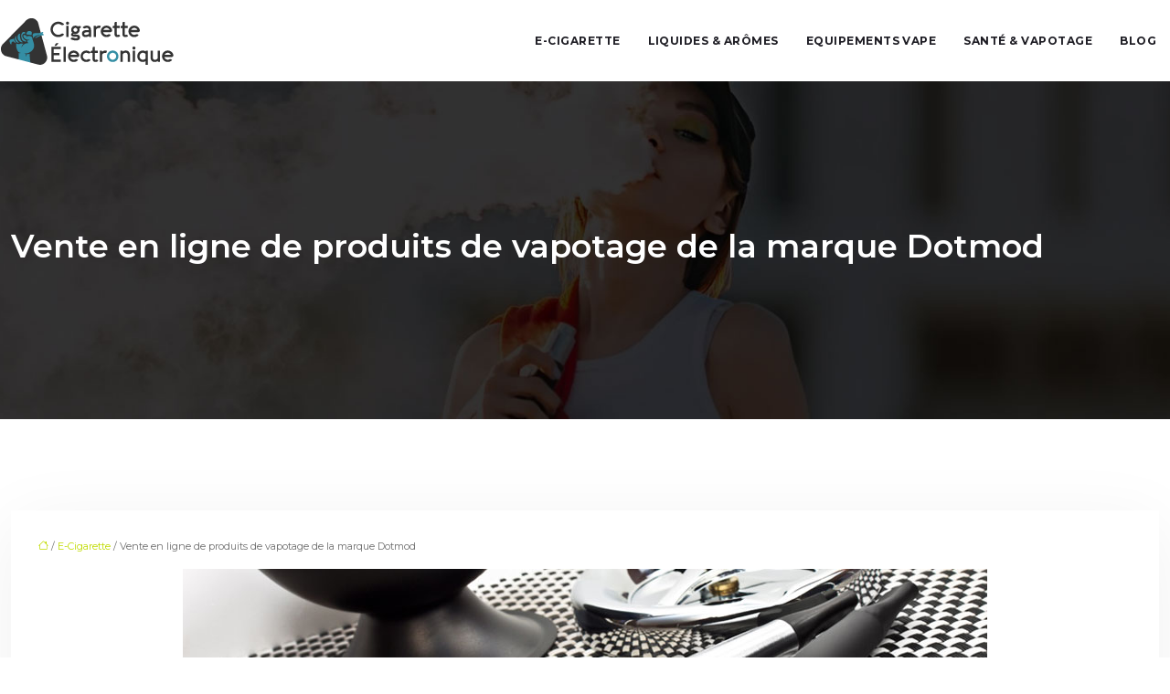

--- FILE ---
content_type: text/html; charset=UTF-8
request_url: https://www.xn--cigarette-lectronique-k5b.fr/vente-en-ligne-de-produits-de-vapotage-de-la-marque-dotmod/
body_size: 12030
content:
<!DOCTYPE html>
<html lang="fr-FR">
<head>
<meta charset="UTF-8" />
<meta name="viewport" content="width=device-width">
<link rel="shortcut icon" href="/wp-content/uploads/2019/06/favicon-cigarette-electronique.png" />
<script type="application/ld+json">
{
    "@context": "https://schema.org",
    "@graph": [
        {
            "@type": "WebSite",
            "@id": "https://www.xn--cigarette-lectronique-k5b.fr#website",
            "url": "https://www.xn--cigarette-lectronique-k5b.fr",
            "name": "Cigarette électronique",
            "inLanguage": "fr-FR",
            "publisher": {
                "@id": "https://www.xn--cigarette-lectronique-k5b.fr#organization"
            }
        },
        {
            "@type": "Organization",
            "@id": "https://www.xn--cigarette-lectronique-k5b.fr#organization",
            "name": "Cigarette électronique",
            "url": "https://www.xn--cigarette-lectronique-k5b.fr",
            "logo": {
                "@type": "ImageObject",
                "@id": "https://www.xn--cigarette-lectronique-k5b.fr#logo",
                "url": "https://www.xn--cigarette-lectronique-k5b.fr/wp-content/uploads/2019/06/logo-cigarette-électronique.png"
            }
        },
        {
            "@type": "Person",
            "@id": "https://www.xn--cigarette-lectronique-k5b.fr/author/cigaretteelectr#person",
            "name": "admin",
            "jobTitle": "Rédaction Web",
            "url": "https://www.xn--cigarette-lectronique-k5b.fr/author/cigaretteelectr",
            "worksFor": {
                "@id": "https://www.xn--cigarette-lectronique-k5b.fr#organization"
            },
            "image": {
                "@type": "ImageObject",
                "url": ""
            }
        },
        {
            "@type": "WebPage",
            "@id": "https://www.xn--cigarette-lectronique-k5b.fr/vente-en-ligne-de-produits-de-vapotage-de-la-marque-dotmod/#webpage",
            "url": "https://www.xn--cigarette-lectronique-k5b.fr/vente-en-ligne-de-produits-de-vapotage-de-la-marque-dotmod/",
            "name": "Les produits de vapotage Dotmod disponible en ligne",
            "isPartOf": {
                "@id": "https://www.xn--cigarette-lectronique-k5b.fr#website"
            },
            "breadcrumb": {
                "@id": "https://www.xn--cigarette-lectronique-k5b.fr/vente-en-ligne-de-produits-de-vapotage-de-la-marque-dotmod/#breadcrumb"
            },
            "inLanguage": "fr_FR",
            "primaryImageOfPage": {
                "@id": "https://www.xn--cigarette-lectronique-k5b.fr/wp-content/uploads/2021/01/produits-de-vapotage.jpg"
            }
        },
        {
            "@type": "Article",
            "@id": "https://www.xn--cigarette-lectronique-k5b.fr/vente-en-ligne-de-produits-de-vapotage-de-la-marque-dotmod/#article",
            "headline": "Vente en ligne de produits de vapotage de la marque Dotmod",
            "description": "Vous utilisez une cigarette électronique ? Sachez alors que ses composants principaux notamment ceux de la marque Dotmod sont désormais disponibles en ligne.",
            "mainEntityOfPage": {
                "@id": "https://www.xn--cigarette-lectronique-k5b.fr/vente-en-ligne-de-produits-de-vapotage-de-la-marque-dotmod/#webpage"
            },
            "image": {
                "@type": "ImageObject",
                "@id": "https://www.xn--cigarette-lectronique-k5b.fr/wp-content/uploads/2021/01/produits-de-vapotage.jpg",
                "url": "https://www.xn--cigarette-lectronique-k5b.fr/wp-content/uploads/2021/01/produits-de-vapotage.jpg",
                "width": 880,
                "height": 300,
                "alt": "Produits de vapotage"
            },
            "wordCount": 1202,
            "isAccessibleForFree": true,
            "articleSection": [
                "E-Cigarette"
            ],
            "datePublished": "2021-01-26T13:00:33+00:00",
            "author": {
                "@id": "https://www.xn--cigarette-lectronique-k5b.fr/author/cigaretteelectr#person"
            },
            "publisher": {
                "@id": "https://www.xn--cigarette-lectronique-k5b.fr#organization"
            },
            "inLanguage": "fr-FR"
        },
        {
            "@type": "BreadcrumbList",
            "@id": "https://www.xn--cigarette-lectronique-k5b.fr/vente-en-ligne-de-produits-de-vapotage-de-la-marque-dotmod/#breadcrumb",
            "itemListElement": [
                {
                    "@type": "ListItem",
                    "position": 1,
                    "name": "Accueil",
                    "item": "https://www.xn--cigarette-lectronique-k5b.fr/"
                },
                {
                    "@type": "ListItem",
                    "position": 2,
                    "name": "E-Cigarette",
                    "item": "https://www.xn--cigarette-lectronique-k5b.fr/e-cigarette/"
                },
                {
                    "@type": "ListItem",
                    "position": 3,
                    "name": "Vente en ligne de produits de vapotage de la marque Dotmod",
                    "item": "https://www.xn--cigarette-lectronique-k5b.fr/vente-en-ligne-de-produits-de-vapotage-de-la-marque-dotmod/"
                }
            ]
        }
    ]
}</script>
<meta name='robots' content='max-image-preview:large' />
<link rel='dns-prefetch' href='//cdnjs.cloudflare.com' />
<title>Les produits de vapotage Dotmod disponible en ligne</title><meta name="description" content="Vous utilisez une cigarette électronique ? Sachez alors que ses composants principaux notamment ceux de la marque Dotmod sont désormais disponibles en ligne."><link rel="alternate" title="oEmbed (JSON)" type="application/json+oembed" href="https://www.xn--cigarette-lectronique-k5b.fr/wp-json/oembed/1.0/embed?url=https%3A%2F%2Fwww.xn--cigarette-lectronique-k5b.fr%2Fvente-en-ligne-de-produits-de-vapotage-de-la-marque-dotmod%2F" />
<link rel="alternate" title="oEmbed (XML)" type="text/xml+oembed" href="https://www.xn--cigarette-lectronique-k5b.fr/wp-json/oembed/1.0/embed?url=https%3A%2F%2Fwww.xn--cigarette-lectronique-k5b.fr%2Fvente-en-ligne-de-produits-de-vapotage-de-la-marque-dotmod%2F&#038;format=xml" />
<style id='wp-img-auto-sizes-contain-inline-css' type='text/css'>
img:is([sizes=auto i],[sizes^="auto," i]){contain-intrinsic-size:3000px 1500px}
/*# sourceURL=wp-img-auto-sizes-contain-inline-css */
</style>
<style id='wp-block-library-inline-css' type='text/css'>
:root{--wp-block-synced-color:#7a00df;--wp-block-synced-color--rgb:122,0,223;--wp-bound-block-color:var(--wp-block-synced-color);--wp-editor-canvas-background:#ddd;--wp-admin-theme-color:#007cba;--wp-admin-theme-color--rgb:0,124,186;--wp-admin-theme-color-darker-10:#006ba1;--wp-admin-theme-color-darker-10--rgb:0,107,160.5;--wp-admin-theme-color-darker-20:#005a87;--wp-admin-theme-color-darker-20--rgb:0,90,135;--wp-admin-border-width-focus:2px}@media (min-resolution:192dpi){:root{--wp-admin-border-width-focus:1.5px}}.wp-element-button{cursor:pointer}:root .has-very-light-gray-background-color{background-color:#eee}:root .has-very-dark-gray-background-color{background-color:#313131}:root .has-very-light-gray-color{color:#eee}:root .has-very-dark-gray-color{color:#313131}:root .has-vivid-green-cyan-to-vivid-cyan-blue-gradient-background{background:linear-gradient(135deg,#00d084,#0693e3)}:root .has-purple-crush-gradient-background{background:linear-gradient(135deg,#34e2e4,#4721fb 50%,#ab1dfe)}:root .has-hazy-dawn-gradient-background{background:linear-gradient(135deg,#faaca8,#dad0ec)}:root .has-subdued-olive-gradient-background{background:linear-gradient(135deg,#fafae1,#67a671)}:root .has-atomic-cream-gradient-background{background:linear-gradient(135deg,#fdd79a,#004a59)}:root .has-nightshade-gradient-background{background:linear-gradient(135deg,#330968,#31cdcf)}:root .has-midnight-gradient-background{background:linear-gradient(135deg,#020381,#2874fc)}:root{--wp--preset--font-size--normal:16px;--wp--preset--font-size--huge:42px}.has-regular-font-size{font-size:1em}.has-larger-font-size{font-size:2.625em}.has-normal-font-size{font-size:var(--wp--preset--font-size--normal)}.has-huge-font-size{font-size:var(--wp--preset--font-size--huge)}.has-text-align-center{text-align:center}.has-text-align-left{text-align:left}.has-text-align-right{text-align:right}.has-fit-text{white-space:nowrap!important}#end-resizable-editor-section{display:none}.aligncenter{clear:both}.items-justified-left{justify-content:flex-start}.items-justified-center{justify-content:center}.items-justified-right{justify-content:flex-end}.items-justified-space-between{justify-content:space-between}.screen-reader-text{border:0;clip-path:inset(50%);height:1px;margin:-1px;overflow:hidden;padding:0;position:absolute;width:1px;word-wrap:normal!important}.screen-reader-text:focus{background-color:#ddd;clip-path:none;color:#444;display:block;font-size:1em;height:auto;left:5px;line-height:normal;padding:15px 23px 14px;text-decoration:none;top:5px;width:auto;z-index:100000}html :where(.has-border-color){border-style:solid}html :where([style*=border-top-color]){border-top-style:solid}html :where([style*=border-right-color]){border-right-style:solid}html :where([style*=border-bottom-color]){border-bottom-style:solid}html :where([style*=border-left-color]){border-left-style:solid}html :where([style*=border-width]){border-style:solid}html :where([style*=border-top-width]){border-top-style:solid}html :where([style*=border-right-width]){border-right-style:solid}html :where([style*=border-bottom-width]){border-bottom-style:solid}html :where([style*=border-left-width]){border-left-style:solid}html :where(img[class*=wp-image-]){height:auto;max-width:100%}:where(figure){margin:0 0 1em}html :where(.is-position-sticky){--wp-admin--admin-bar--position-offset:var(--wp-admin--admin-bar--height,0px)}@media screen and (max-width:600px){html :where(.is-position-sticky){--wp-admin--admin-bar--position-offset:0px}}

/*# sourceURL=wp-block-library-inline-css */
</style><style id='global-styles-inline-css' type='text/css'>
:root{--wp--preset--aspect-ratio--square: 1;--wp--preset--aspect-ratio--4-3: 4/3;--wp--preset--aspect-ratio--3-4: 3/4;--wp--preset--aspect-ratio--3-2: 3/2;--wp--preset--aspect-ratio--2-3: 2/3;--wp--preset--aspect-ratio--16-9: 16/9;--wp--preset--aspect-ratio--9-16: 9/16;--wp--preset--color--black: #000000;--wp--preset--color--cyan-bluish-gray: #abb8c3;--wp--preset--color--white: #ffffff;--wp--preset--color--pale-pink: #f78da7;--wp--preset--color--vivid-red: #cf2e2e;--wp--preset--color--luminous-vivid-orange: #ff6900;--wp--preset--color--luminous-vivid-amber: #fcb900;--wp--preset--color--light-green-cyan: #7bdcb5;--wp--preset--color--vivid-green-cyan: #00d084;--wp--preset--color--pale-cyan-blue: #8ed1fc;--wp--preset--color--vivid-cyan-blue: #0693e3;--wp--preset--color--vivid-purple: #9b51e0;--wp--preset--gradient--vivid-cyan-blue-to-vivid-purple: linear-gradient(135deg,rgb(6,147,227) 0%,rgb(155,81,224) 100%);--wp--preset--gradient--light-green-cyan-to-vivid-green-cyan: linear-gradient(135deg,rgb(122,220,180) 0%,rgb(0,208,130) 100%);--wp--preset--gradient--luminous-vivid-amber-to-luminous-vivid-orange: linear-gradient(135deg,rgb(252,185,0) 0%,rgb(255,105,0) 100%);--wp--preset--gradient--luminous-vivid-orange-to-vivid-red: linear-gradient(135deg,rgb(255,105,0) 0%,rgb(207,46,46) 100%);--wp--preset--gradient--very-light-gray-to-cyan-bluish-gray: linear-gradient(135deg,rgb(238,238,238) 0%,rgb(169,184,195) 100%);--wp--preset--gradient--cool-to-warm-spectrum: linear-gradient(135deg,rgb(74,234,220) 0%,rgb(151,120,209) 20%,rgb(207,42,186) 40%,rgb(238,44,130) 60%,rgb(251,105,98) 80%,rgb(254,248,76) 100%);--wp--preset--gradient--blush-light-purple: linear-gradient(135deg,rgb(255,206,236) 0%,rgb(152,150,240) 100%);--wp--preset--gradient--blush-bordeaux: linear-gradient(135deg,rgb(254,205,165) 0%,rgb(254,45,45) 50%,rgb(107,0,62) 100%);--wp--preset--gradient--luminous-dusk: linear-gradient(135deg,rgb(255,203,112) 0%,rgb(199,81,192) 50%,rgb(65,88,208) 100%);--wp--preset--gradient--pale-ocean: linear-gradient(135deg,rgb(255,245,203) 0%,rgb(182,227,212) 50%,rgb(51,167,181) 100%);--wp--preset--gradient--electric-grass: linear-gradient(135deg,rgb(202,248,128) 0%,rgb(113,206,126) 100%);--wp--preset--gradient--midnight: linear-gradient(135deg,rgb(2,3,129) 0%,rgb(40,116,252) 100%);--wp--preset--font-size--small: 13px;--wp--preset--font-size--medium: 20px;--wp--preset--font-size--large: 36px;--wp--preset--font-size--x-large: 42px;--wp--preset--spacing--20: 0.44rem;--wp--preset--spacing--30: 0.67rem;--wp--preset--spacing--40: 1rem;--wp--preset--spacing--50: 1.5rem;--wp--preset--spacing--60: 2.25rem;--wp--preset--spacing--70: 3.38rem;--wp--preset--spacing--80: 5.06rem;--wp--preset--shadow--natural: 6px 6px 9px rgba(0, 0, 0, 0.2);--wp--preset--shadow--deep: 12px 12px 50px rgba(0, 0, 0, 0.4);--wp--preset--shadow--sharp: 6px 6px 0px rgba(0, 0, 0, 0.2);--wp--preset--shadow--outlined: 6px 6px 0px -3px rgb(255, 255, 255), 6px 6px rgb(0, 0, 0);--wp--preset--shadow--crisp: 6px 6px 0px rgb(0, 0, 0);}:where(body) { margin: 0; }.wp-site-blocks > .alignleft { float: left; margin-right: 2em; }.wp-site-blocks > .alignright { float: right; margin-left: 2em; }.wp-site-blocks > .aligncenter { justify-content: center; margin-left: auto; margin-right: auto; }:where(.is-layout-flex){gap: 0.5em;}:where(.is-layout-grid){gap: 0.5em;}.is-layout-flow > .alignleft{float: left;margin-inline-start: 0;margin-inline-end: 2em;}.is-layout-flow > .alignright{float: right;margin-inline-start: 2em;margin-inline-end: 0;}.is-layout-flow > .aligncenter{margin-left: auto !important;margin-right: auto !important;}.is-layout-constrained > .alignleft{float: left;margin-inline-start: 0;margin-inline-end: 2em;}.is-layout-constrained > .alignright{float: right;margin-inline-start: 2em;margin-inline-end: 0;}.is-layout-constrained > .aligncenter{margin-left: auto !important;margin-right: auto !important;}.is-layout-constrained > :where(:not(.alignleft):not(.alignright):not(.alignfull)){margin-left: auto !important;margin-right: auto !important;}body .is-layout-flex{display: flex;}.is-layout-flex{flex-wrap: wrap;align-items: center;}.is-layout-flex > :is(*, div){margin: 0;}body .is-layout-grid{display: grid;}.is-layout-grid > :is(*, div){margin: 0;}body{padding-top: 0px;padding-right: 0px;padding-bottom: 0px;padding-left: 0px;}a:where(:not(.wp-element-button)){text-decoration: underline;}:root :where(.wp-element-button, .wp-block-button__link){background-color: #32373c;border-width: 0;color: #fff;font-family: inherit;font-size: inherit;font-style: inherit;font-weight: inherit;letter-spacing: inherit;line-height: inherit;padding-top: calc(0.667em + 2px);padding-right: calc(1.333em + 2px);padding-bottom: calc(0.667em + 2px);padding-left: calc(1.333em + 2px);text-decoration: none;text-transform: inherit;}.has-black-color{color: var(--wp--preset--color--black) !important;}.has-cyan-bluish-gray-color{color: var(--wp--preset--color--cyan-bluish-gray) !important;}.has-white-color{color: var(--wp--preset--color--white) !important;}.has-pale-pink-color{color: var(--wp--preset--color--pale-pink) !important;}.has-vivid-red-color{color: var(--wp--preset--color--vivid-red) !important;}.has-luminous-vivid-orange-color{color: var(--wp--preset--color--luminous-vivid-orange) !important;}.has-luminous-vivid-amber-color{color: var(--wp--preset--color--luminous-vivid-amber) !important;}.has-light-green-cyan-color{color: var(--wp--preset--color--light-green-cyan) !important;}.has-vivid-green-cyan-color{color: var(--wp--preset--color--vivid-green-cyan) !important;}.has-pale-cyan-blue-color{color: var(--wp--preset--color--pale-cyan-blue) !important;}.has-vivid-cyan-blue-color{color: var(--wp--preset--color--vivid-cyan-blue) !important;}.has-vivid-purple-color{color: var(--wp--preset--color--vivid-purple) !important;}.has-black-background-color{background-color: var(--wp--preset--color--black) !important;}.has-cyan-bluish-gray-background-color{background-color: var(--wp--preset--color--cyan-bluish-gray) !important;}.has-white-background-color{background-color: var(--wp--preset--color--white) !important;}.has-pale-pink-background-color{background-color: var(--wp--preset--color--pale-pink) !important;}.has-vivid-red-background-color{background-color: var(--wp--preset--color--vivid-red) !important;}.has-luminous-vivid-orange-background-color{background-color: var(--wp--preset--color--luminous-vivid-orange) !important;}.has-luminous-vivid-amber-background-color{background-color: var(--wp--preset--color--luminous-vivid-amber) !important;}.has-light-green-cyan-background-color{background-color: var(--wp--preset--color--light-green-cyan) !important;}.has-vivid-green-cyan-background-color{background-color: var(--wp--preset--color--vivid-green-cyan) !important;}.has-pale-cyan-blue-background-color{background-color: var(--wp--preset--color--pale-cyan-blue) !important;}.has-vivid-cyan-blue-background-color{background-color: var(--wp--preset--color--vivid-cyan-blue) !important;}.has-vivid-purple-background-color{background-color: var(--wp--preset--color--vivid-purple) !important;}.has-black-border-color{border-color: var(--wp--preset--color--black) !important;}.has-cyan-bluish-gray-border-color{border-color: var(--wp--preset--color--cyan-bluish-gray) !important;}.has-white-border-color{border-color: var(--wp--preset--color--white) !important;}.has-pale-pink-border-color{border-color: var(--wp--preset--color--pale-pink) !important;}.has-vivid-red-border-color{border-color: var(--wp--preset--color--vivid-red) !important;}.has-luminous-vivid-orange-border-color{border-color: var(--wp--preset--color--luminous-vivid-orange) !important;}.has-luminous-vivid-amber-border-color{border-color: var(--wp--preset--color--luminous-vivid-amber) !important;}.has-light-green-cyan-border-color{border-color: var(--wp--preset--color--light-green-cyan) !important;}.has-vivid-green-cyan-border-color{border-color: var(--wp--preset--color--vivid-green-cyan) !important;}.has-pale-cyan-blue-border-color{border-color: var(--wp--preset--color--pale-cyan-blue) !important;}.has-vivid-cyan-blue-border-color{border-color: var(--wp--preset--color--vivid-cyan-blue) !important;}.has-vivid-purple-border-color{border-color: var(--wp--preset--color--vivid-purple) !important;}.has-vivid-cyan-blue-to-vivid-purple-gradient-background{background: var(--wp--preset--gradient--vivid-cyan-blue-to-vivid-purple) !important;}.has-light-green-cyan-to-vivid-green-cyan-gradient-background{background: var(--wp--preset--gradient--light-green-cyan-to-vivid-green-cyan) !important;}.has-luminous-vivid-amber-to-luminous-vivid-orange-gradient-background{background: var(--wp--preset--gradient--luminous-vivid-amber-to-luminous-vivid-orange) !important;}.has-luminous-vivid-orange-to-vivid-red-gradient-background{background: var(--wp--preset--gradient--luminous-vivid-orange-to-vivid-red) !important;}.has-very-light-gray-to-cyan-bluish-gray-gradient-background{background: var(--wp--preset--gradient--very-light-gray-to-cyan-bluish-gray) !important;}.has-cool-to-warm-spectrum-gradient-background{background: var(--wp--preset--gradient--cool-to-warm-spectrum) !important;}.has-blush-light-purple-gradient-background{background: var(--wp--preset--gradient--blush-light-purple) !important;}.has-blush-bordeaux-gradient-background{background: var(--wp--preset--gradient--blush-bordeaux) !important;}.has-luminous-dusk-gradient-background{background: var(--wp--preset--gradient--luminous-dusk) !important;}.has-pale-ocean-gradient-background{background: var(--wp--preset--gradient--pale-ocean) !important;}.has-electric-grass-gradient-background{background: var(--wp--preset--gradient--electric-grass) !important;}.has-midnight-gradient-background{background: var(--wp--preset--gradient--midnight) !important;}.has-small-font-size{font-size: var(--wp--preset--font-size--small) !important;}.has-medium-font-size{font-size: var(--wp--preset--font-size--medium) !important;}.has-large-font-size{font-size: var(--wp--preset--font-size--large) !important;}.has-x-large-font-size{font-size: var(--wp--preset--font-size--x-large) !important;}
/*# sourceURL=global-styles-inline-css */
</style>

<link rel='stylesheet' id='accordion-css' href='https://www.xn--cigarette-lectronique-k5b.fr/wp-content/plugins/medialab-gutenberg/blocks/accordion/accordion.css?ver=293ed80f7e762361f2baf8e30641b55c' type='text/css' media='all' />
<link rel='stylesheet' id='flipbox-css' href='https://www.xn--cigarette-lectronique-k5b.fr/wp-content/plugins/medialab-gutenberg/blocks/flipBox/flipBox.css?ver=293ed80f7e762361f2baf8e30641b55c' type='text/css' media='all' />
<link rel='stylesheet' id='owl-css-css' href='https://cdnjs.cloudflare.com/ajax/libs/OwlCarousel2/2.3.4/assets/owl.carousel.min.css?ver=293ed80f7e762361f2baf8e30641b55c' type='text/css' media='all' />
<link rel='stylesheet' id='owl-theme-css' href='https://cdnjs.cloudflare.com/ajax/libs/OwlCarousel2/2.3.4/assets/owl.theme.default.min.css?ver=293ed80f7e762361f2baf8e30641b55c' type='text/css' media='all' />
<link rel='stylesheet' id='carousel-css' href='https://www.xn--cigarette-lectronique-k5b.fr/wp-content/plugins/medialab-gutenberg/blocks/carousel/carousel.css?ver=293ed80f7e762361f2baf8e30641b55c' type='text/css' media='all' />
<link rel='stylesheet' id='default-css' href='https://www.xn--cigarette-lectronique-k5b.fr/wp-content/themes/factory-templates-4/style.css?ver=293ed80f7e762361f2baf8e30641b55c' type='text/css' media='all' />
<link rel='stylesheet' id='bootstrap5-css' href='https://www.xn--cigarette-lectronique-k5b.fr/wp-content/themes/factory-templates-4/css/bootstrap.min.css?ver=293ed80f7e762361f2baf8e30641b55c' type='text/css' media='all' />
<link rel='stylesheet' id='bootstrap-icon-css' href='https://www.xn--cigarette-lectronique-k5b.fr/wp-content/themes/factory-templates-4/css/bootstrap-icons.css?ver=293ed80f7e762361f2baf8e30641b55c' type='text/css' media='all' />
<link rel='stylesheet' id='global-css' href='https://www.xn--cigarette-lectronique-k5b.fr/wp-content/themes/factory-templates-4/css/global.css?ver=293ed80f7e762361f2baf8e30641b55c' type='text/css' media='all' />
<link rel='stylesheet' id='light-theme-css' href='https://www.xn--cigarette-lectronique-k5b.fr/wp-content/themes/factory-templates-4/css/light.css?ver=293ed80f7e762361f2baf8e30641b55c' type='text/css' media='all' />
<script type="text/javascript" src="https://www.xn--cigarette-lectronique-k5b.fr/wp-includes/js/jquery/jquery.min.js?ver=293ed80f7e762361f2baf8e30641b55c" id="jquery-core-js"></script>
<script type="text/javascript" src="https://www.xn--cigarette-lectronique-k5b.fr/wp-includes/js/jquery/jquery-migrate.min.js?ver=293ed80f7e762361f2baf8e30641b55c" id="jquery-migrate-js"></script>
<script type="text/javascript" src="https://code.jquery.com/jquery-3.2.1.min.js?ver=293ed80f7e762361f2baf8e30641b55c" id="jquery3.2.1-js"></script>
<script type="text/javascript" src="https://www.xn--cigarette-lectronique-k5b.fr/wp-content/themes/factory-templates-4/js/fn.js?ver=293ed80f7e762361f2baf8e30641b55c" id="default_script-js"></script>
<link rel="https://api.w.org/" href="https://www.xn--cigarette-lectronique-k5b.fr/wp-json/" /><link rel="alternate" title="JSON" type="application/json" href="https://www.xn--cigarette-lectronique-k5b.fr/wp-json/wp/v2/posts/262" /><link rel="EditURI" type="application/rsd+xml" title="RSD" href="https://www.xn--cigarette-lectronique-k5b.fr/xmlrpc.php?rsd" />
<link rel="canonical" href="https://www.xn--cigarette-lectronique-k5b.fr/vente-en-ligne-de-produits-de-vapotage-de-la-marque-dotmod/" />
<link rel='shortlink' href='https://www.xn--cigarette-lectronique-k5b.fr/?p=262' />
 
<link href="https://fonts.googleapis.com/css2?family=Montserrat:wght@300;400;500;600;700;800;900&display=swap" rel="stylesheet">
<meta name="google-site-verification" content="JzU9ggQxv-rQeOHp8aUegZWSut5l5bhlLJqwYpfmXBQ" />
<meta name="google-site-verification" content="YQY5S9Y3JJ98AxSVsSaMbE1LDV5upHjwfG1td23yXbg" /> 
<style type="text/css">
.default_color_background,.menu-bars{background-color : #c9dd37 }.default_color_text,a,h1 span,h2 span,h3 span,h4 span,h5 span,h6 span{color :#c9dd37 }.navigation li a,.navigation li.disabled,.navigation li.active a,.owl-dots .owl-dot.active span,.owl-dots .owl-dot:hover span{background-color: #c9dd37;}
.block-spc{border-color:#c9dd37}
.page-content a{color : #c0db00 }.page-content a:hover{color : #398da2 }.col-menu,.main-navigation{background-color:#fff;}.main-navigation {padding:10px 0;}.main-navigation.scrolled{padding:0 0 0 0 ;}.main-navigation.scrolled{background-color:#fff;}.main-navigation {-webkit-box-shadow: 0 2px 13px 0 rgba(0, 0, 0, .1);-moz-box-shadow: 0 2px 13px 0 rgba(0, 0, 0, .1);box-shadow: 0 2px 13px 0 rgba(0, 0, 0, .1);}
.main-navigation .logo-main{height: 52px;}.main-navigation  .logo-sticky{height: 40px;}nav li a{font-size:12px;}nav li a{line-height:40px;}nav li a{color:#1e1d24!important;}nav li:hover > a,.current-menu-item > a{color:#398da2!important;}.archive h1{color:#fff!important;}.category .subheader,.single .subheader{padding:160px 0px }.archive h1{text-align:left!important;} .archive h1{font-size:35px}  .archive h2,.cat-description h2{font-size:25px} .archive h2 a,.cat-description h2{color:#333333!important;}.archive .readmore{background-color:#c9dd37;}.archive .readmore{color:#fff;}.archive .readmore:hover{background-color:#398da2;}.archive .readmore:hover{color:#fff;}.archive .readmore{padding:8px 20px;}.single h1{color:#fff!important;}.single .the-post h2{color:#444!important;}.single .the-post h3{color:#444!important;}.single .the-post h4{color:#444!important;}.single .the-post h5{color:#444!important;}.single .the-post h6{color:#444!important;} .single .post-content a{color:#c0db00} .single .post-content a:hover{color:#398da2}.single h1{text-align:left!important;}.single h1{font-size: 35px}.single h2{font-size: 25px}.single h3{font-size: 20px}.single .the-post p:first-child::first-letter{background-color: #398da2;padding: 8px 5px;margin-right: 4px;margin-bottom:4px}footer{background-position:top } #back_to_top{background-color:#398da2;}#back_to_top i, #back_to_top svg{color:#fff;} footer{padding:80px 0 60px} #back_to_top {padding:3px 12px 6px;}</style>
<style>:root {
    --color-primary: #c9dd37;
    --color-primary-light: #ffff47;
    --color-primary-dark: #8c9a26;
    --color-primary-hover: #b4c631;
    --color-primary-muted: #ffff58;
            --color-background: #fff;
    --color-text: #000000;
} </style>
<style id="custom-st" type="text/css">
body{color:#828282;font-weight:400;font-size:14px;line-height:1.72;font-family:Montserrat,sans-serif;color:#6f6f6f;}h1,h2,h3,h4{font-weight:600;}a{text-decoration:none;}.main-navigation {z-index:3;}.navbar{padding:0!important;}.navbar-toggler{border:none}nav li a{font-style:normal;font-weight:700;line-height:1.643;letter-spacing:0.04em;text-transform:uppercase;padding:25px 15px!important;}.sub-menu li a{padding:0!important;line-height:30px;}p{text-align:justify;}.main-navigation .menu-item-has-children::after{top:23px;right:0;color:#398da2;}.titre-intro{background-color:rgb(255,255,255);padding:10px 15px;display:inline-block;}.reduit-col{padding:0 5%;}.col1{padding:30px 30px 30px 30px;border:2px solid rgba(255,255,255,0.33);-webkit-transition:0.3s cubic-bezier(0.53,0.645,0.51,1.34);-o-transition:0.3s cubic-bezier(0.53,0.645,0.51,1.34);transition:0.3s cubic-bezier(0.53,0.645,0.51,1.34);}.col1:hover{background:#398da2;border-color:transparent !important;}h3.wp-block-heading{padding:15px 0 10px;}.anim-box .wp-block-cover__background{opacity:0!important;transition:all 0.6s ease;}.anim-box:hover .wp-block-cover__background{opacity:0.7!important;}.anim-box .wp-block-heading,.anim-box p{transform:scale(1.4);transition:all 0.6s ease;opacity:0;}.anim-box:hover .wp-block-heading,.anim-box:hover p{transform:scale(1);transition:all 0.6s ease;opacity:1;}.anim-box .wp-block-cover__image-background{transition:all 0.5s ease;}.anim-box:hover .wp-block-cover__image-background{transform:scale(1.2);}.espacement-top-bottom{padding:5% 0% 4% 0%;}.bordure-col{border:1px solid rgba(0,0,0,0.1);}h3.wp-block-heading.espacement,p.espacement{padding:0 25px 10px;}.reduit2{padding:0 4%;}footer{color:rgb(255 255 255 / 70%);font-size:14px;}#back_to_top svg {width:20px;}#inactive,.to-top {box-shadow:none;z-index:3;}footer .footer-widget{color:#fff;line-height:1.3;font-size:18px;text-transform:uppercase;font-weight:700;margin-bottom:25px;border-bottom:none!important;}footer ul{list-style:none;margin:0;padding:0;}footer ul li{width:100%;text-align:left;margin-bottom:0;}.bi-arrow-right-short{color:#398da2;font-weight:bold;font-size:20px;}.archive h2,.single .the-post h2,.single .the-post h3{font-weight:500;}.archive .post{box-shadow:0 30px 100px 0 rgba(221,224,231,0.5);padding:30px 30px 30px;}.archive .readmore{letter-spacing:0.3px;position:relative;font-size:12px;line-height:24px;font-weight:600;text-transform:uppercase;}.single h1{position:relative;}.widget_sidebar{margin-bottom:50px;background:#fff;-webkit-box-shadow:0 15px 76px 0 rgba(0,0,0,.1);box-shadow:0 15px 76px 0 rgba(0,0,0,.1);box-sizing:border-box;text-align:center;padding:25px 20px 20px;}.widget_sidebar .sidebar-widget{margin-bottom:1em;color:#111;text-align:left;position:relative;padding-bottom:1em;font-weight:500;border-bottom:none;line-height:30px;}.widget_sidebar .sidebar-widget:after,.widget_sidebar .sidebar-widget:before{content:"";position:absolute;left:0;bottom:2px;height:0;}.widget_sidebar .sidebar-widget:before{width:100%;border-bottom:1px solid #ececec;}.widget_sidebar .sidebar-widget:after{width:50px;border-bottom:1px solid #398da2;}.single .the-post p:first-child::first-letter{font-size:30px;height:55px;line-height:22px;padding:15px;width:55px;font-weight:500;margin-top:5px;color:#fff;float:left;margin:0 20px 0 0;text-align:center;}.single .all-post-content{padding:30px;background:#fff;-webkit-box-shadow:0 15px 76px 0 rgba(0,0,0,.06);box-shadow:0 15px 76px 0 rgba(0,0,0,.06);margin-bottom:50px;}.loop-post .align-items-center div{padding:0 0 0 20px;}@media screen and (max-width:1024px){.home h1{line-height:35px!important;font-size:25px!important;}.home h2{line-height:28px!important;font-size:18px!important;}.home h3{font-size:16px!important}}@media screen and (max-width:960px){.bloc1 {background:#000;height:80vh!important;}main-navigation .menu-item-has-children::after{top:16px;}nav li a {padding:10px!important;}.navbar {padding:10px 15px!important;}.navbar-toggler-icon {background-color:#398da2;}.navbar-toggler {border:none;}}@media screen and (max-width:375px){.petit-titre{font-size:20px!important;}.category .subheader,.single .subheader {padding:70px 0px;}footer .copyright{padding:25px 50px}.loop-post .align-items-center div {padding:0;}}</style>
</head> 

<body class="wp-singular post-template-default single single-post postid-262 single-format-standard wp-theme-factory-templates-4 catid-4" style="background-color: #fff;">

<div class="main-navigation  container-fluid is_sticky none-mobile">
<nav class="navbar navbar-expand-lg  container-xxl">

<a id="logo" href="https://www.xn--cigarette-lectronique-k5b.fr">
<img class="logo-main" src="/wp-content/uploads/2019/06/logo-cigarette-électronique.png"  width="190px"   height="52px"  alt="logo">
<img class="logo-sticky" src="/wp-content/uploads/2019/06/logo-cigarette-électronique.png" width="auto" height="40px" alt="logo"></a>

    <button class="navbar-toggler" type="button" data-bs-toggle="collapse" data-bs-target="#navbarSupportedContent" aria-controls="navbarSupportedContent" aria-expanded="false" aria-label="Toggle navigation">
      <span class="navbar-toggler-icon"><i class="bi bi-list"></i></span>
    </button>

    <div class="collapse navbar-collapse" id="navbarSupportedContent">

<ul id="main-menu" class="classic-menu navbar-nav ms-auto mb-2 mb-lg-0"><li id="menu-item-150" class="menu-item menu-item-type-taxonomy menu-item-object-category current-post-ancestor current-menu-parent current-post-parent"><a href="https://www.xn--cigarette-lectronique-k5b.fr/e-cigarette/">E-Cigarette</a></li>
<li id="menu-item-152" class="menu-item menu-item-type-taxonomy menu-item-object-category"><a href="https://www.xn--cigarette-lectronique-k5b.fr/liquides-aromes/">Liquides &amp; Arômes</a></li>
<li id="menu-item-25139" class="menu-item menu-item-type-taxonomy menu-item-object-category"><a href="https://www.xn--cigarette-lectronique-k5b.fr/equipements-vape/">Equipements Vape</a></li>
<li id="menu-item-151" class="menu-item menu-item-type-taxonomy menu-item-object-category"><a href="https://www.xn--cigarette-lectronique-k5b.fr/sante-vapotage/">Santé &amp; vapotage</a></li>
<li id="menu-item-153" class="menu-item menu-item-type-taxonomy menu-item-object-category"><a href="https://www.xn--cigarette-lectronique-k5b.fr/blog/">Blog</a></li>
</ul>
</div>
</nav>
</div><!--menu-->
<div style="" class="body-content     add-top">
  

<div class="container-fluid subheader" style=" background-image:url(/wp-content/uploads/2019/06/cat-cigarette-electronique.jpg);background-position:top ; background-color:#000;">
<div id="mask" style=""></div>	
<div class="container-xxl"><h1 class="title">Vente en ligne de produits de vapotage de la marque Dotmod</h1></div></div>	



<div class="post-content container-xxl"> 


<div class="row">
<div class="  col-xxl-9  col-md-12">	



<div class="all-post-content">
<article>
<div style="font-size: 11px" class="breadcrumb"><a href="/"><i class="bi bi-house"></i></a>&nbsp;/&nbsp;<a href="https://www.xn--cigarette-lectronique-k5b.fr/e-cigarette/">E-Cigarette</a>&nbsp;/&nbsp;Vente en ligne de produits de vapotage de la marque Dotmod</div>
 <div class="text-center mb-4"><img class="img-fluid" caption="" alt="Produits de vapotage" src="https://www.xn--cigarette-lectronique-k5b.fr/wp-content/uploads/2021/01/produits-de-vapotage.jpg" /></div><div class="the-post">





<div style="text-align:justify">
<p>Une cigarette électronique est un dispositif qui joue un rôle important dans le sevrage tabagique et notamment dans la substitution de la cigarette classique. Même si la forme de cet appareil a évolué avec la technologie moderne, ses principes de fonctionnement restent toujours le même. Tous les modèles disponibles sur le marché en ligne ou en boutique physique disposent d’une résistance qui chauffe l’E-liquide contenu dans le réservoir du clearomiseur. Elle transforme ce liquide parfumé en vapeur. L’énergie indispensable pour chauffage de la résistance est fournie par la batterie. Vous pouvez alors inhaler la vapeur produite par la cigarette électronique. Le mécanisme de vaporisation est contrôlé manuellement en appuyant sur un bouton ou automatiquement avec la détection de votre inhalation. Ces simples fonctionnalités sont certainement la base du triomphe de la cigarette électronique. De plus, les sensations que vous obtenez sont assez similaires à celles que vous ressentez avec la cigarette classique. Désormais, les composants d’e-cigarette de grande marque comme <strong>Dotmod</strong> sont facilement accessibles en ligne, depuis un distributeur ou un site de revendeur agréé.</p>
<h2>Fonctionnement de l’e-cigarette</h2>
<p>Tous les modèles et toutes les marques d’e-cigarette, incluant celle de dotmod sont généralement composés de 3 éléments principaux, à savoir la batterie, la résistance et le clearomiseur. Autrement dit, ces trois composants combinés forment la cigarette électronique. La fonctionnalité d’un tel appareil demeure simple à comprendre pour les vapoteurs débutants et notamment pour les amateurs. La batterie fournie de l’électricité à la résistance. Cette dernière va ensuite chauffer l’e-liquide présent dans le réservoir, connu sous le nom de clearomiseur. À chaque inhalation, l’e-liquide aromatisé se transforme en vapeur semblable à la fumée d’une tige de cigarette classique. La vapeur générée vous apporte ensuite les mêmes sensations que votre cigarette traditionnelle. Vous ressentirez, suivant la dose de nicotine, le « hit » ou la sensation de frottage au fond de la gorge. Cela dit, pour activer votre cigarette électronique de la marque <a href="https://www.vapoter.fr/c305-cigarette-electronique-marques-e-cigarettes-dotmod">Dotmod</a>, il vous importe simplement d’appuyer sur un bouton situé au niveau de la batterie avant d’aspirer sur le clearomiseur, pour faire chauffer la résistance et procéder à l’inhalation de la vapeur.</p>
<h2>Le clearomiseur de la cigarette électronique</h2>
<p>Le clearomiseur est le composant de l’e-cigarette qui contient la résistance et le réservoir. Une des parties importantes de la cigarette électronique. Il est vissé directement sur la batterie. Le clearomiseur est en général transparent pour pouvoir gérer le niveau d’e-liquide dans le réservoir. Son rôle est essentiel dans le bon fonctionnement de l’e-cigarette et dans la production de vapeur. Il est également constitué d’un embout connu sous le nom de « Drip tip ». Ce dernier vous permet entre autres d’aspirer directement la vapeur. Pour information, le réservoir qui contient l’e-liquide peut être en verre (Pyrex) ou en plastique (PET). La tête de chauffe ou la résistance est composée d’un fil résistant et de mèches en fibres, en coton ou en silice. En outre, les modèles de clearomiseurs de grande marque comme <strong>dotmod </strong>sont munis d’un système de réglage du débit d’air ou « Air Flow ». Évidemment, vous pouvez trouver le modèle qu’il vous faut auprès d’un revendeur d’accessoires pour cigarette électronique en ligne. À ce propos, vous avez par exemple le choix entre des clearo à résistance en bas (BDC), à résistance en haut ou à doubles résistances (Dual Coil).</p>
<h2>La résistance de l’e-cigarette</h2>
<p>La résistance est un élément qui compose le clearomiseur. Dans le vapotage, la résistance, ou « coil » est l’association d’un fil résistif en Kanthal. C’est la partie qui chauffe lorsque vous appuyez sur le bouton de la batterie. Cette dernière fournie de l’électricité à la résistance. L’électricité chauffe rapidement le fil résistif et la mèche imbibée d’e-liquide de vape. À noter que la mèche est constituée généralement de coton organique ou de fibre de silice. Son rôle consiste à optimiser l’évaporation de l’e-liquide pendant que le fil résistif chauffe. Selon le modèle de votre clearo dotmod, la résistance peut être placée en haut ou en bas du réservoir. Les résistances qui se placent en bas du clearo baigneront directement dans l’e-liquide. Elles seront imbibées pour éviter les goûts de brûlures ou le « Dry Hit ». Par contre, les résistances en haut du clearomiseur favorisent le « Hit » tout en produisant une vapeur chaude. Ce composant de l’e-cigarette est une partie consommable que vous devez changer régulièrement. Pour le fonctionnement optimal de votre vape, il est recommandé de changer la résistance à chaque 50 ml d’e-liquides.</p>
<h2>La batterie de la vape</h2>
<p>La batterie est pour sa part un accessoire nécessaire à la vape. Elle fournit de l’électricité afin d’évaporer l’e-liquide. Elle joue dans ce sens le rôle de source d’énergie électrique de toutes les e-cigarettes. Ils existent plusieurs modèles de batteries sur le marché en ligne. La majorité d’entre elles incluant celle de la marque <strong>dotmod</strong> sont des batteries Li-Ion rechargeables. Elles sont équipées d’un interrupteur ou « switch » qui permet d’alimenter en électricité la résistance lorsque vous appuyiez dessus. La force d’une batterie est exprimée en mAh. Vous pouvez par exemple trouver des modèles de 650mAh, de 900, de 1300 et de 2200 mAh dans une boutique agréée sur la toile. Plus la capacité en mAh de la batterie sera importante, plus vous n’êtes pas obligé de la recharger régulièrement. Généralement, une batterie ayant 650 mAh d’autonomie correspond à une dizaine de cigarettes traditionnelles en fonction du clearo utilisé. Cependant, avant toute utilisation, vous devez la recharger au moins pendant 2 heures pour pouvoir réutiliser la dose similaire à 10 cigarettes traditionnelles. Il est donc important de bien connaître votre consommation avant de choisir une batterie e-cig. À titre de référence, si vous avez l’habitude de fumer 1 paquet par jour, il vous est conseillé de privilégier une batterie de 1300 mA h ou 2200 mAh. Cela vous permet ainsi de vapoter toute la journée.</p>
<h2>Où trouver les produits de vapotage moins cher ?</h2>
<p>Pour trouver les différents composants d’une cigarette électronique, vous avez le choix entre plusieurs catégories de vendeur. Il vous est par exemple possible de consulter un site spécialisé dans la vente de produits et accessoires de vapotage. Vous pouvez aussi vous déplacer dans une boutique physique pour trouver le modèle et la marque adaptés à vos besoins. Pour la vente en ligne, certains sites spécialisés sont des représentants et distributeurs exclusifs des grandes marques de cigarette électronique comme <strong>dotmod</strong>. Par ailleurs, en optant pour l’achat en ligne, vous bénéficiez des conseils personnalisés sur le choix des composants comme l’e-liquide, le clearomiseur, la batterie et la résistance. Concernant l’e-liquide, vous pouvez choisir entre plusieurs arômes en fonction de votre profil de vapoteur. De plus, le site vous fait profiter d’une livraison gratuite et d’un service après-vente pour votre commande. Cela dit, pour demander des conseils personnalisés, vous pouvez facilement joindre le conseiller du site par email ou par téléphone. Il sera entièrement à votre disposition de 24 h/24 h.</p>
</div>




</div>
</article>




<div class="row nav-post-cat"><div class="col-6"><a href="https://www.xn--cigarette-lectronique-k5b.fr/heets-blue-une-revolution-dans-le-marche-des-cigarettes-electroniques/"><i class="bi bi-arrow-left"></i>Heets blue : une révolution dans le marché des cigarettes électroniques ?</a></div><div class="col-6"><a href="https://www.xn--cigarette-lectronique-k5b.fr/ou-acheter-une-cigarette-electronique-pas-cher/"><i class="bi bi-arrow-left"></i>Où acheter une cigarette électronique pas cher ?</a></div></div>

</div>

</div>	


<div class="col-xxl-3 col-md-12">
<div class="sidebar">
<div class="widget-area">





<div class='widget_sidebar'><div class='sidebar-widget'>Actualités du site</div><div class='textwidget sidebar-ma'><div class="row mb-2"><div class="col-12"><a href="https://www.xn--cigarette-lectronique-k5b.fr/polypropylene-glycol-quels-dangers-pour-les-vapoteurs/">Polypropylène glycol : quels dangers pour les vapoteurs ?</a></div></div><div class="row mb-2"><div class="col-12"><a href="https://www.xn--cigarette-lectronique-k5b.fr/cigarettes-fines-menthol-leur-alternative-en-vapotage-discret/">Cigarettes fines menthol : leur alternative en vapotage discret</a></div></div><div class="row mb-2"><div class="col-12"><a href="https://www.xn--cigarette-lectronique-k5b.fr/allume-gaz-bic-l-accessoire-polyvalent-du-vapoteur-bricoleur/">Allume-gaz BIC : l&rsquo;accessoire polyvalent du vapoteur bricoleur</a></div></div><div class="row mb-2"><div class="col-12"><a href="https://www.xn--cigarette-lectronique-k5b.fr/l-arome-marseille-e-liquides-artisanaux-aux-saveurs-mediterraneennes/">L&rsquo;arôme marseille : e-liquides artisanaux aux saveurs méditerranéennes</a></div></div><div class="row mb-2"><div class="col-12"><a href="https://www.xn--cigarette-lectronique-k5b.fr/tubes-ocb-du-papier-a-cigarette-a-l-e-cigarette/">Tubes OCB : du papier à cigarette à l&rsquo;e-cigarette</a></div></div></div></div></div><div class='widget_sidebar'><div class='sidebar-widget'>Articles similaires</div><div class='textwidget sidebar-ma'><div class="row mb-2"><div class="col-12"><a href="https://www.xn--cigarette-lectronique-k5b.fr/xbar-recharge-la-cigarette-electronique-jetable-qui-dure-plus-longtemps/">Xbar recharge : la cigarette électronique jetable qui dure plus longtemps</a></div></div><div class="row mb-2"><div class="col-12"><a href="https://www.xn--cigarette-lectronique-k5b.fr/test-du-drag-3-puissance-et-design-au-service-du-vapotage/">Test du drag 3 : puissance et design au service du vapotage</a></div></div><div class="row mb-2"><div class="col-12"><a href="https://www.xn--cigarette-lectronique-k5b.fr/vaporesso-gen-200-la-puissance-a-portee-de-main/">Vaporesso gen 200 : la puissance à portée de main</a></div></div><div class="row mb-2"><div class="col-12"><a href="https://www.xn--cigarette-lectronique-k5b.fr/ome-la-cigarette-electronique-minimaliste-et-elegante/">OME : la cigarette électronique minimaliste et élégante</a></div></div></div></div>
<style>
	.nav-post-cat .col-6 i{
		display: inline-block;
		position: absolute;
	}
	.nav-post-cat .col-6 a{
		position: relative;
	}
	.nav-post-cat .col-6:nth-child(1) a{
		padding-left: 18px;
		float: left;
	}
	.nav-post-cat .col-6:nth-child(1) i{
		left: 0;
	}
	.nav-post-cat .col-6:nth-child(2) a{
		padding-right: 18px;
		float: right;
	}
	.nav-post-cat .col-6:nth-child(2) i{
		transform: rotate(180deg);
		right: 0;
	}
	.nav-post-cat .col-6:nth-child(2){
		text-align: right;
	}
</style>



</div>
</div>
</div> </div>








</div>

</div><!--body-content-->

<footer class="container-fluid" style="background-color:#292929; ">
<div class="container-xxl">	
<div class="widgets">
<div class="row">
<div class="col-xxl-3 col-md-12">
<div class="widget_footer"><div class="footer-widget">Vente en ligne</div>			<div class="textwidget"><p>Boutiques d&rsquo;e-cigarette électronique spécialisées dans la vente de cigarettes électroniques en ligne.<br />
Ces boutiques offrent également la possibilité de faire l&rsquo;achat d&rsquo;e-liquides en ligne pour tout vapoteur.</p>
</div>
		</div></div>
<div class="col-xxl-3 col-md-12">
<div class="widget_text widget_footer"><div class="footer-widget">DIY e-liquide</div><div class="textwidget custom-html-widget"><ul>
<li><i class="bi bi-arrow-right-short"></i> Bases</li>
<li><i class="bi bi-arrow-right-short"></i> Arômes</li>
<li><i class="bi bi-arrow-right-short"></i> Additifs</li>
<li><i class="bi bi-arrow-right-short"></i> Accessoires</li>
</ul></div></div></div>
<div class="col-xxl-3 col-md-12">
<div class="widget_text widget_footer"><div class="footer-widget">Mods</div><div class="textwidget custom-html-widget"><ul>
<li><i class="bi bi-arrow-right-short"></i> Mod Fush</li>
<li><i class="bi bi-arrow-right-short"></i> Mod Trident</li>
<li><i class="bi bi-arrow-right-short"></i> Box avec accu intégré</li>
<li><i class="bi bi-arrow-right-short"></i> Box électronique accu</li>
</ul></div></div></div>
<div class="col-xxl-3 col-md-12">
<div class="widget_text widget_footer"><div class="footer-widget">Accessoires</div><div class="textwidget custom-html-widget"><ul>
<li><i class="bi bi-arrow-right-short"></i> Chargeur</li>
<li><i class="bi bi-arrow-right-short"></i> Entretien</li>
<li><i class="bi bi-arrow-right-short"></i> Rangement</li>
<li><i class="bi bi-arrow-right-short"></i> Flacon et seringue</li>
</ul></div></div></div>
</div>
</div></div>
</footer>

<div class="to-top square" id="inactive"><a id='back_to_top'><svg xmlns="http://www.w3.org/2000/svg" width="16" height="16" fill="currentColor" class="bi bi-arrow-up-short" viewBox="0 0 16 16">
  <path fill-rule="evenodd" d="M8 12a.5.5 0 0 0 .5-.5V5.707l2.146 2.147a.5.5 0 0 0 .708-.708l-3-3a.5.5 0 0 0-.708 0l-3 3a.5.5 0 1 0 .708.708L7.5 5.707V11.5a.5.5 0 0 0 .5.5z"/>
</svg></a></div>
<script type="text/javascript">
	let calcScrollValue = () => {
	let scrollProgress = document.getElementById("progress");
	let progressValue = document.getElementById("back_to_top");
	let pos = document.documentElement.scrollTop;
	let calcHeight = document.documentElement.scrollHeight - document.documentElement.clientHeight;
	let scrollValue = Math.round((pos * 100) / calcHeight);
	if (pos > 500) {
	progressValue.style.display = "grid";
	} else {
	progressValue.style.display = "none";
	}
	scrollProgress.addEventListener("click", () => {
	document.documentElement.scrollTop = 0;
	});
	scrollProgress.style.background = `conic-gradient( ${scrollValue}%, #fff ${scrollValue}%)`;
	};
	window.onscroll = calcScrollValue;
	window.onload = calcScrollValue;
</script>






<script type="speculationrules">
{"prefetch":[{"source":"document","where":{"and":[{"href_matches":"/*"},{"not":{"href_matches":["/wp-*.php","/wp-admin/*","/wp-content/uploads/*","/wp-content/*","/wp-content/plugins/*","/wp-content/themes/factory-templates-4/*","/*\\?(.+)"]}},{"not":{"selector_matches":"a[rel~=\"nofollow\"]"}},{"not":{"selector_matches":".no-prefetch, .no-prefetch a"}}]},"eagerness":"conservative"}]}
</script>
<p class="text-center" style="margin-bottom: 0px"><a href="/plan-du-site/">Plan du site</a></p><script type="text/javascript" src="https://www.xn--cigarette-lectronique-k5b.fr/wp-content/plugins/medialab-gutenberg/blocks/accordion/accordion-script.js?ver=293ed80f7e762361f2baf8e30641b55c" id="accordion-script-js"></script>
<script type="text/javascript" src="https://cdnjs.cloudflare.com/ajax/libs/OwlCarousel2/2.3.4/owl.carousel.js" id="owl-js-js"></script>
<script type="text/javascript" id="owl-js-js-after">
/* <![CDATA[ */
jQuery(document).ready(function($){ $(".img-carousel").owlCarousel({center: true,items:1,loop:true,margin:50,dots:false,nav:true,responsive:{600:{items:2}}}); $(".text-carousel").owlCarousel({items:1,margin:10,dots:true}); });
//# sourceURL=owl-js-js-after
/* ]]> */
</script>
<script type="text/javascript" src="https://www.xn--cigarette-lectronique-k5b.fr/wp-content/themes/factory-templates-4/js/bootstrap.bundle.min.js" id="bootstrap5-js"></script>

<script type="text/javascript">
$(document).ready(function() {
$( ".the-post img" ).on( "click", function() {
var url_img = $(this).attr('src');
$('.img-fullscreen').html("<div><img src='"+url_img+"'></div>");
$('.img-fullscreen').fadeIn();
});
$('.img-fullscreen').on( "click", function() {
$(this).empty();
$('.img-fullscreen').hide();
});
//$('.block2.st3:first-child').removeClass("col-2");
//$('.block2.st3:first-child').addClass("col-6 fheight");
});
</script>










<div class="img-fullscreen"></div>

</body>
</html>